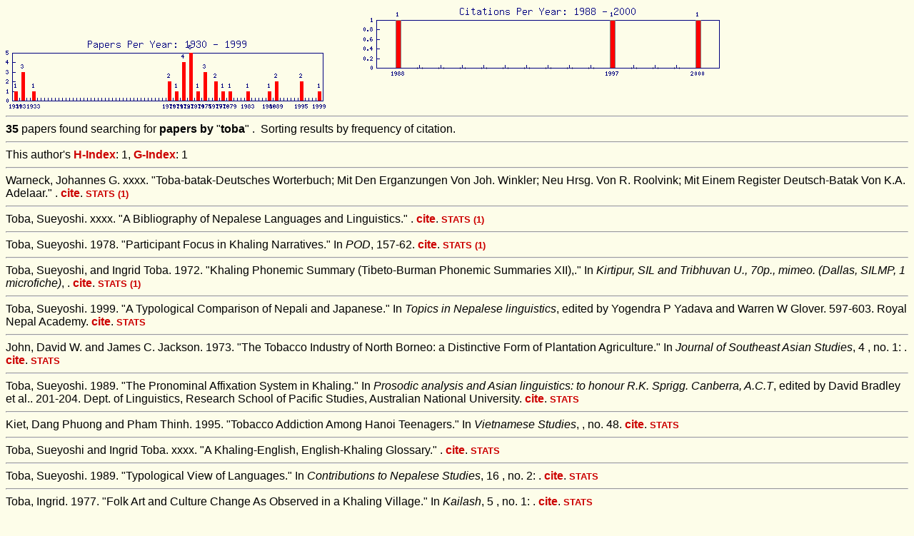

--- FILE ---
content_type: text/html; charset=UTF-8
request_url: http://sealang.net/sala/search.pl?type=author&sort=frequency&target=toba
body_size: 3031
content:
<img align="center" src="../sala/graph.pl?title=Papers&arg=1977+2,1972+4,1931+3,1975+3,1930+1,1974+1,1995+2,1971+1,1933+1,1983+1,1999+1,1970+2,1978+1,1989+2,1979+1,0001+3,1988+1,1973+5,"><img src="../sala/graph.pl?title=Citations&arg=1988+1,1997+1,2000+1,"><htm>
<head>
<title>Results</title>
<META HTTP-EQUIV="Content-Type" CONTENT="text/html; CHARSET=UTF-8">
<link rel="stylesheet" href="../pm/crcl.css">
<LINK rel="stylesheet" href="pubs.css" type="text/css">
<script type="text/javascript" src="../js/scripts.js"></script>
</head>
<body>

<hr>
<b>35</b> papers found searching for <b>papers by</b> "<b>toba</b>"&nbsp;.&nbsp;  Sorting results by frequency of citation.<hr> 
This author's <a target="image" href="http://arxiv.org/abs/physics/0508025" title="Number of papers cited this many times (Hirsch 2005)">H-Index</a>: 1, <a target="image"  href="http://en.wikipedia.org/wiki/G-index" title="Number of papers collectively cited this many times-squared (Egghe 2006)">G-Index</a>: 1<hr>   Warneck, Johannes G. xxxx. "Toba-batak-Deutsches Worterbuch; Mit Den Erganzungen Von Joh. Winkler; Neu Hrsg. Von R. Roolvink; Mit Einem Register Deutsch-Batak Von K.A. Adelaar." .  <a href="/sala/cite.pl?id=warneckxxxxtoba" onClick='anotherWin=window.open("","anotherWin","scrollbars,resizable,outerHeight=800,outerWidth=600");anotherWin.focus();' target="anotherWin">cite</a>.
 <a target="image" href="../sala/xref.pl?id=warneckxxxxtoba"><small><b>STATS</b> (1) </small></a> <hr>
   Toba, Sueyoshi. xxxx. "A Bibliography of Nepalese Languages and Linguistics." .  <a href="/sala/cite.pl?id=tobaxxxxbibliography" onClick='anotherWin=window.open("","anotherWin","scrollbars,resizable,outerHeight=800,outerWidth=600");anotherWin.focus();' target="anotherWin">cite</a>.
 <a target="image" href="../sala/xref.pl?id=tobaxxxxbibliography"><small><b>STATS</b> (1) </small></a> <hr>
   Toba, Sueyoshi. 1978. "Participant Focus in Khaling Narratives." In <i>POD</i>, 157-62.  <a href="/sala/cite.pl?id=toba1978participant" onClick='anotherWin=window.open("","anotherWin","scrollbars,resizable,outerHeight=800,outerWidth=600");anotherWin.focus();' target="anotherWin">cite</a>.
 <a target="image" href="../sala/xref.pl?id=toba1978participant"><small><b>STATS</b> (1) </small></a> <hr>
   Toba, Sueyoshi, and Ingrid Toba. 1972. "Khaling Phonemic Summary (Tibeto-Burman Phonemic Summaries XII),." In <i>Kirtipur, SIL and Tribhuvan U., 70p., mimeo. (Dallas, SILMP, 1 microfiche)</i>, .  <a href="/sala/cite.pl?id=toba1972khaling" onClick='anotherWin=window.open("","anotherWin","scrollbars,resizable,outerHeight=800,outerWidth=600");anotherWin.focus();' target="anotherWin">cite</a>.
 <a target="image" href="../sala/xref.pl?id=toba1972khaling"><small><b>STATS</b> (1) </small></a> <hr>
   Toba, Sueyoshi. 1999. "A Typological Comparison of Nepali and Japanese." In <i>Topics in Nepalese linguistics</i>,  edited by Yogendra P Yadava and Warren W Glover. 597-603. Royal Nepal Academy. <a href="/sala/cite.pl?id=toba1999typological" onClick='anotherWin=window.open("","anotherWin","scrollbars,resizable,outerHeight=800,outerWidth=600");anotherWin.focus();' target="anotherWin">cite</a>.
 <a target="image" href="../sala/xref.pl?id=toba1999typological"><small><b>STATS</b></small></a> <hr>
   John, David W. and James C. Jackson. 1973. "The Tobacco Industry of North Borneo: a Distinctive Form of Plantation Agriculture." In <i>Journal of Southeast Asian Studies</i>, 4 , no. 1: .  <a href="/sala/cite.pl?id=john1973tobacco" onClick='anotherWin=window.open("","anotherWin","scrollbars,resizable,outerHeight=800,outerWidth=600");anotherWin.focus();' target="anotherWin">cite</a>.
 <a target="image" href="../sala/xref.pl?id=john1973tobacco"><small><b>STATS</b></small></a> <hr>
   Toba, Sueyoshi. 1989. "The Pronominal Affixation System in Khaling." In <i>Prosodic analysis and Asian linguistics: to honour R.K. Sprigg. Canberra, A.C.T</i>,  edited by David Bradley et al.. 201-204. Dept. of Linguistics, Research School of Pacific Studies, Australian National University. <a href="/sala/cite.pl?id=toba1989pronominal" onClick='anotherWin=window.open("","anotherWin","scrollbars,resizable,outerHeight=800,outerWidth=600");anotherWin.focus();' target="anotherWin">cite</a>.
 <a target="image" href="../sala/xref.pl?id=toba1989pronominal"><small><b>STATS</b></small></a> <hr>
   Kiet, Dang Phuong and Pham Thinh. 1995. "Tobacco Addiction Among Hanoi Teenagers." In <i>Vietnamese Studies</i>,  , no. 48.  <a href="/sala/cite.pl?id=kiet1995tobacco" onClick='anotherWin=window.open("","anotherWin","scrollbars,resizable,outerHeight=800,outerWidth=600");anotherWin.focus();' target="anotherWin">cite</a>.
 <a target="image" href="../sala/xref.pl?id=kiet1995tobacco"><small><b>STATS</b></small></a> <hr>
   Toba, Sueyoshi and Ingrid Toba. xxxx. "A Khaling-English, English-Khaling Glossary." .  <a href="/sala/cite.pl?id=tobaxxxxkhaling" onClick='anotherWin=window.open("","anotherWin","scrollbars,resizable,outerHeight=800,outerWidth=600");anotherWin.focus();' target="anotherWin">cite</a>.
 <a target="image" href="../sala/xref.pl?id=tobaxxxxkhaling"><small><b>STATS</b></small></a> <hr>
   Toba, Sueyoshi. 1989. "Typological View of Languages." In <i>Contributions to Nepalese Studies</i>, 16 , no. 2: .  <a href="/sala/cite.pl?id=toba1989typological" onClick='anotherWin=window.open("","anotherWin","scrollbars,resizable,outerHeight=800,outerWidth=600");anotherWin.focus();' target="anotherWin">cite</a>.
 <a target="image" href="../sala/xref.pl?id=toba1989typological"><small><b>STATS</b></small></a> <hr>
   Toba, Ingrid. 1977. "Folk Art and Culture Change As Observed in a Khaling Village." In <i>Kailash</i>, 5 , no. 1: .  <a href="/sala/cite.pl?id=toba1977folk" onClick='anotherWin=window.open("","anotherWin","scrollbars,resizable,outerHeight=800,outerWidth=600");anotherWin.focus();' target="anotherWin">cite</a>.
 <a target="image" href="../sala/xref.pl?id=toba1977folk"><small><b>STATS</b></small></a> <hr>
   Toba, Sueyoshi. 1975. "Plant Names in Khaling: a Study in Ethnobotany and Village Economy." In <i>Kailash</i>, 145-69.  <a href="/sala/cite.pl?id=toba1975plant" onClick='anotherWin=window.open("","anotherWin","scrollbars,resizable,outerHeight=800,outerWidth=600");anotherWin.focus();' target="anotherWin">cite</a>.
 <a target="image" href="../sala/xref.pl?id=toba1975plant"><small><b>STATS</b></small></a> <hr>
   Adelaar, K. Alexander and P. W. J. Nababan. 1995. "Toba Batak." In <i>Comparative Austronesian dictionary : an introduction to Austronesian studies</i>,  edited by Darrell T. Tryon et al.. 1: 421-432. Mouton de Gruyter. <a href="/sala/cite.pl?id=adelaar1995toba" onClick='anotherWin=window.open("","anotherWin","scrollbars,resizable,outerHeight=800,outerWidth=600");anotherWin.focus();' target="anotherWin">cite</a>.
 <a target="image" href="../sala/xref.pl?id=adelaar1995toba"><small><b>STATS</b></small></a> <hr>
   Khaling, Sapta Man, Sueyoshi Toba and Ingrid Toba. 1973. "Khaling Wordlist." In <i>Clause, sentence and discourse patterns in selected languages of Nepal, Parts I-IV</i>,  edited by Austin Hale. IV: 46-312 (inter alios). Summer Institute of Linguistics and Tribhuvan University. <a href="/sala/cite.pl?id=khaling1973khaling" onClick='anotherWin=window.open("","anotherWin","scrollbars,resizable,outerHeight=800,outerWidth=600");anotherWin.focus();' target="anotherWin">cite</a>.
 <a target="image" href="../sala/xref.pl?id=khaling1973khaling"><small><b>STATS</b></small></a> <hr>
   Reinhard, Johan, and Sueyoshi Toba. 1970. "A Preliminary Analysis and Vocabulary of the Kusunda Language,." . SIL, ms.,. <a href="/sala/cite.pl?id=reinhard1970preliminary" onClick='anotherWin=window.open("","anotherWin","scrollbars,resizable,outerHeight=800,outerWidth=600");anotherWin.focus();' target="anotherWin">cite</a>.
 <a target="image" href="../sala/xref.pl?id=reinhard1970preliminary"><small><b>STATS</b></small></a> <hr>
   Toba, Ingrid. 1972. "." .  <a href="/sala/cite.pl?id=toba1972review" onClick='anotherWin=window.open("","anotherWin","scrollbars,resizable,outerHeight=800,outerWidth=600");anotherWin.focus();' target="anotherWin">cite</a>.
 <a target="image" href="../sala/xref.pl?id=toba1972review"><small><b>STATS</b></small></a> <hr>
   Toba, Ingrid. 1973. "The Khaling Verb." In <i>NSL I:1-l</i>, .  <a href="/sala/cite.pl?id=toba1973khaling" onClick='anotherWin=window.open("","anotherWin","scrollbars,resizable,outerHeight=800,outerWidth=600");anotherWin.focus();' target="anotherWin">cite</a>.
 <a target="image" href="../sala/xref.pl?id=toba1973khaling"><small><b>STATS</b></small></a> <hr>
   Toba, Sueyoshi. 1973. "." .  <a href="/sala/cite.pl?id=toba1973review" onClick='anotherWin=window.open("","anotherWin","scrollbars,resizable,outerHeight=800,outerWidth=600");anotherWin.focus();' target="anotherWin">cite</a>.
 <a target="image" href="../sala/xref.pl?id=toba1973review"><small><b>STATS</b></small></a> <hr>
   Toba, Ingrid. 1975. "." .  <a href="/sala/cite.pl?id=toba1975review" onClick='anotherWin=window.open("","anotherWin","scrollbars,resizable,outerHeight=800,outerWidth=600");anotherWin.focus();' target="anotherWin">cite</a>.
 <a target="image" href="../sala/xref.pl?id=toba1975review"><small><b>STATS</b></small></a> <hr>
   Toba, Sueyoshi. 1970. "." .  <a href="/sala/cite.pl?id=toba1970review" onClick='anotherWin=window.open("","anotherWin","scrollbars,resizable,outerHeight=800,outerWidth=600");anotherWin.focus();' target="anotherWin">cite</a>.
 <a target="image" href="../sala/xref.pl?id=toba1970review"><small><b>STATS</b></small></a> <hr>
   Toba, Sueyoshi. 1971. "Khaling Declarative Clause Types." In <i>Kathmandu, SIL, 5p., ms.</i>, .  <a href="/sala/cite.pl?id=toba1971khaling" onClick='anotherWin=window.open("","anotherWin","scrollbars,resizable,outerHeight=800,outerWidth=600");anotherWin.focus();' target="anotherWin">cite</a>.
 <a target="image" href="../sala/xref.pl?id=toba1971khaling"><small><b>STATS</b></small></a> <hr>
   Toba, Sueyoshi. 1972. "Recent Studies in the Languages of Nepal - Especially On the Activity of the Summer Institute of Linguistics." In <i>TG</i>, 01-012.  <a href="/sala/cite.pl?id=toba1972recent" onClick='anotherWin=window.open("","anotherWin","scrollbars,resizable,outerHeight=800,outerWidth=600");anotherWin.focus();' target="anotherWin">cite</a>.
 <a target="image" href="../sala/xref.pl?id=toba1972recent"><small><b>STATS</b></small></a> <hr>
   Toba, Sueyoshi. 1974. "A Devanagari Orthography For the Khaling Language,." . SIL,. <a href="/sala/cite.pl?id=toba1974devanagari" onClick='anotherWin=window.open("","anotherWin","scrollbars,resizable,outerHeight=800,outerWidth=600");anotherWin.focus();' target="anotherWin">cite</a>.
 <a target="image" href="../sala/xref.pl?id=toba1974devanagari"><small><b>STATS</b></small></a> <hr>
   Toba, Sueyoshi. 1977. "Interrogative Expressions in Khaling." In <i>Asian and African linguistics</i>,  , no. 665-70.  <a href="/sala/cite.pl?id=toba1977interrogative" onClick='anotherWin=window.open("","anotherWin","scrollbars,resizable,outerHeight=800,outerWidth=600");anotherWin.focus();' target="anotherWin">cite</a>.
 <a target="image" href="../sala/xref.pl?id=toba1977interrogative"><small><b>STATS</b></small></a> <hr>
   Toba, Sueyoshi. 1979. "Asian and African Grammatical Manual: Khaling,." In <i>Japan, SIL.</i>, .  <a href="/sala/cite.pl?id=toba1979asian" onClick='anotherWin=window.open("","anotherWin","scrollbars,resizable,outerHeight=800,outerWidth=600");anotherWin.focus();' target="anotherWin">cite</a>.
 <a target="image" href="../sala/xref.pl?id=toba1979asian"><small><b>STATS</b></small></a> <hr>
   Toba, Sueyoshi. 1983. "Khaling,." In <i>2nd edition (Asian and African grammatical manual 13d), Tokyo, ILCAA, 40p.</i>, .  <a href="/sala/cite.pl?id=toba1983khaling" onClick='anotherWin=window.open("","anotherWin","scrollbars,resizable,outerHeight=800,outerWidth=600");anotherWin.focus();' target="anotherWin">cite</a>.
 <a target="image" href="../sala/xref.pl?id=toba1983khaling"><small><b>STATS</b></small></a> <hr>
   Toba, Sueyoshi, and comp. Austin hale. 1973. "A Cataloguer's Guide To Tibeto-Burman Languages Spoken in Nepal and Adjacent Areas,." In <i>Kirtipur, SIL and Tribhuvan U., 15p., mimeo.</i>, .  <a href="/sala/cite.pl?id=toba1973cataloguer" onClick='anotherWin=window.open("","anotherWin","scrollbars,resizable,outerHeight=800,outerWidth=600");anotherWin.focus();' target="anotherWin">cite</a>.
 <a target="image" href="../sala/xref.pl?id=toba1973cataloguer"><small><b>STATS</b></small></a> <hr>
   Toba, Sueyoshi, and Ingrid Toba. 1972. "A Vocabulary of the Khaling Language,." In <i>Kirtipur, SIL and Tribhuvan U., 40p., mimeo. (Dallas, SILMP, 1 microfiche)</i>, .  <a href="/sala/cite.pl?id=toba1972vocabulary" onClick='anotherWin=window.open("","anotherWin","scrollbars,resizable,outerHeight=800,outerWidth=600");anotherWin.focus();' target="anotherWin">cite</a>.
 <a target="image" href="../sala/xref.pl?id=toba1972vocabulary"><small><b>STATS</b></small></a> <hr>
   Toba, Sueyoshi, and Ingrid Toba. 1975. "A Khaling-English English-Khaling Glossary,." . SIL and Tribhuvan U.,. <a href="/sala/cite.pl?id=toba1975khaling" onClick='anotherWin=window.open("","anotherWin","scrollbars,resizable,outerHeight=800,outerWidth=600");anotherWin.focus();' target="anotherWin">cite</a>.
 <a target="image" href="../sala/xref.pl?id=toba1975khaling"><small><b>STATS</b></small></a> <hr>
   Merrill, E. D. 1930. "Tobacco in New Guinea." In <i>American Anthropologist</i>, 32 , no. 1: 101--105. American Anthropological Association. <a href="/sala/cite.pl?id=merrill1930tobacco" onClick='anotherWin=window.open("","anotherWin","scrollbars,resizable,outerHeight=800,outerWidth=600");anotherWin.focus();' target="anotherWin">cite</a>.
 <a target="image" href="../sala/xref.pl?id=merrill1930tobacco"><small><b>STATS</b></small></a> <hr>
   Lewis, Albert B. 1931. "Tobacco in New Guinea." In <i>American Anthropologist</i>, 33 , no. 1: 134--138. American Anthropological Association. <a href="/sala/cite.pl?id=lewis1931tobacco" onClick='anotherWin=window.open("","anotherWin","scrollbars,resizable,outerHeight=800,outerWidth=600");anotherWin.focus();' target="anotherWin">cite</a>.
 <a target="image" href="../sala/xref.pl?id=lewis1931tobacco"><small><b>STATS</b></small></a> <hr>
   Laufer, Berthold. 1931. "Tobacco in New Guinea: An Epilogue." In <i>American Anthropologist</i>, 33 , no. 1: 138--140. American Anthropological Association. <a href="/sala/cite.pl?id=laufer1931tobacco" onClick='anotherWin=window.open("","anotherWin","scrollbars,resizable,outerHeight=800,outerWidth=600");anotherWin.focus();' target="anotherWin">cite</a>.
 <a target="image" href="../sala/xref.pl?id=laufer1931tobacco"><small><b>STATS</b></small></a> <hr>
   Haddon, A. C. 1931. "Tobacco in New Guinea." In <i>American Anthropologist</i>, 33 , no. 4: 657--659. American Anthropological Association. <a href="/sala/cite.pl?id=haddon1931tobacco" onClick='anotherWin=window.open("","anotherWin","scrollbars,resizable,outerHeight=800,outerWidth=600");anotherWin.focus();' target="anotherWin">cite</a>.
 <a target="image" href="../sala/xref.pl?id=haddon1931tobacco"><small><b>STATS</b></small></a> <hr>
   Dixon, Roland B. 1933. "Tobacco Chewing On the Northwest Coast." In <i>American Anthropologist</i>, 35 , no. 1: 146--150. American Anthropological Association. <a href="/sala/cite.pl?id=dixon1933tobacco" onClick='anotherWin=window.open("","anotherWin","scrollbars,resizable,outerHeight=800,outerWidth=600");anotherWin.focus();' target="anotherWin">cite</a>.
 <a target="image" href="../sala/xref.pl?id=dixon1933tobacco"><small><b>STATS</b></small></a> <hr>
   Lichtenberk, Frantisek. 1988. "The Cristobal-Malaitan Subgroup of Southeast Solomonic." In <i>Oceanic Linguistics</i>, 27 , no. 1/2: 24--62. University of Hawai'i Press. <a href="/sala/cite.pl?id=lichtenberk1988cristobal" onClick='anotherWin=window.open("","anotherWin","scrollbars,resizable,outerHeight=800,outerWidth=600");anotherWin.focus();' target="anotherWin">cite</a>.
 <a target="image" href="../sala/xref.pl?id=lichtenberk1988cristobal"><small><b>STATS</b></small></a> <hr>


--- FILE ---
content_type: text/css
request_url: http://sealang.net/pm/crcl.css
body_size: 448
content:
body {
	font-family:Geneva,Arial,Arial Unicode MS,Tahoma,Bitstream Vera Sans,Thonburi,Tibetan Machine Uni,Loma,sans-serif;
	background:#FDFDE9
}
a {font-weight:bold}
a:link {text-decoration:none; color:#cc0000; }
a:visited {text-decoration:none; color:#cc0000; }
a:hover {text-decoration:none; color:#999999; }

.nopad {padding-left:1pt;padding-right:1pt}
.dashindent {padding-left:1em;padding-right:1em;text-indent:-0.85em}
.indent {padding-left:1em;padding-right:1em;padding-top:0.25em;padding-bottom:0.25em}

span.pointer:hover {cursor:pointer}
a.hand:hover {cursor:pointer}
span.hand:hover {cursor:pointer}
div.hand:hover {cursor:pointer}
img.hand:hover {cursor:pointer}

/*
Mac: Geneva is ok sans.  Thonburi for Thai
Linux: Bitstream Charter, Utopia is like Times
  Sans: hlv is too small, Nimbus Sans L has spacing too big,
  Bistream Vera Sans looks awful, but matches Mac
  Loma for Thai
*/


--- FILE ---
content_type: text/css
request_url: http://sealang.net/sala/pubs.css
body_size: 211
content:
body { background-color: #fdfde9; }
.h2 {
  font-size: 1.2em;
  font-weight: bold;
  text-align:center;
  background-color:#00ccff;
  margin-top: 1%;
  margin-bottom: 1%;
}
.h3 {
  font-size: 1em;
  font-weight: bold;
  text-align:center;
  background-color:#ffccff;
  margin-top: 1%;
  margin-bottom: 1%;
}
.nopad {padding-left:1pt;
        padding-right:2pt;
        font-variant:small-caps;
        font-weight:bold;
        font-size:0.75em;
}


--- FILE ---
content_type: application/javascript
request_url: http://sealang.net/js/scripts.js
body_size: 5751
content:
function callXmlHttp ( url, target ) {
//xmlhttp = new XMLHttpRequest( ); -- call in standard way fails with IE. Use
//http://jibbering.com/2002/4/httprequest.html , which apparently degrades
var xmlhttp=false;
/*@cc_on @*/
/*@if (@_jscript_version >= 5)
 try { xmlhttp = new ActiveXObject("Msxml2.XMLHTTP");
 } catch (e) { try { xmlhttp = new ActiveXObject("Microsoft.XMLHTTP");
  } catch (E) { xmlhttp = false; } }
@end @*/
if (!xmlhttp && typeof XMLHttpRequest!='undefined') {
	try { xmlhttp = new XMLHttpRequest();
	} catch (e) { xmlhttp=false; }      }
if (!xmlhttp && window.createRequest) {
	try { xmlhttp = window.createRequest();
	} catch (e) { xmlhttp=false; }      }
  xmlhttp.open("GET", url, true);
  xmlhttp.setRequestHeader
   ('Content-Type', 'application/x-www-form-urlencoded; charset=UTF-8');
  xmlhttp.send(''); 	// call it
  document.getElementById(target).innerHTML =  "<i>loading . . .</i>";
  xmlhttp.onreadystatechange = function( ) {
    if(xmlhttp.readyState == 4 && xmlhttp.status == 200) {
      var response=xmlhttp.responseText;
      document.getElementById(target).innerHTML = xmlhttp.responseText; 
	// get the response and assign to innerHTML of <span id=target .. >
    }//xmlhttp.readystate
  }//xmlhttp.onreadystatechange
}//callXmlHttp

function nullXmlHttp ( url ) {
//xmlhttp = new XMLHttpRequest( ); -- call in standard way fails with IE. Use
//http://jibbering.com/2002/4/httprequest.html , which apparently degrades
var xmlhttp=false;
/*@cc_on @*/
/*@if (@_jscript_version >= 5)
 try { xmlhttp = new ActiveXObject("Msxml2.XMLHTTP");
 } catch (e) { try { xmlhttp = new ActiveXObject("Microsoft.XMLHTTP");
  } catch (E) { xmlhttp = false; } }
@end @*/
if (!xmlhttp && typeof XMLHttpRequest!='undefined') {
	try { xmlhttp = new XMLHttpRequest();
	} catch (e) { xmlhttp=false; }      }
if (!xmlhttp && window.createRequest) {
	try { xmlhttp = window.createRequest();
	} catch (e) { xmlhttp=false; }      }

  xmlhttp.open("GET", url, true);
  xmlhttp.setRequestHeader
   ('Content-Type', 'application/x-www-form-urlencoded; charset=UTF-8');
  xmlhttp.send(''); 	// call it
/*
  xmlhttp.onreadystatechange = function( ) {
    if(xmlhttp.readyState == 4 && xmlhttp.status == 200) {
    }//xmlhttp.readystate
  }//xmlhttp.onreadystatechange
*/
}//nullXmlHttp

function alertXmlHttp ( url, params ) { //call, use return in an alert
//xmlhttp = new XMLHttpRequest( ); -- call in standard way fails with IE. Use
//http://jibbering.com/2002/4/httprequest.html , which apparently degrades
var xmlhttp=false;
/*@cc_on @*/
/*@if (@_jscript_version >= 5)
 try { xmlhttp = new ActiveXObject("Msxml2.XMLHTTP");
 } catch (e) { try { xmlhttp = new ActiveXObject("Microsoft.XMLHTTP");
  } catch (E) { xmlhttp = false; } }
@end @*/
if (!xmlhttp && typeof XMLHttpRequest!='undefined') {
	try { xmlhttp = new XMLHttpRequest();
	} catch (e) { xmlhttp=false; }      }
if (!xmlhttp && window.createRequest) {
	try { xmlhttp = window.createRequest();
	} catch (e) { xmlhttp=false; }      }

//set up to use POST for longer arguments
//alert ('here ' + url + ' ' + params);
  xmlhttp.open("POST", url, true);
  xmlhttp.setRequestHeader ('Content-Type', 'application/x-www-form-urlencoded; charset=UTF-8');
//  xmlhttp.setRequestHeader ("Content-length", params.length);
//  xmlhttp.setRequestHeader ('Connection', 'close');
  xmlhttp.send(params); 	// call it
//  xmlhttp.send("arg=" + argument); 
//  xmlhttp.send(''); 	// call it
  xmlhttp.onreadystatechange = function( ) {
    if(xmlhttp.readyState == 4 && xmlhttp.status == 200) {
      alert (xmlhttp.responseText);
    }//xmlhttp.readystate
  }//xmlhttp.onreadystatechange
}//alertXmlHttp

function postValueXmlHttp ( url, params, target ) { //call, use return in an alert
//xmlhttp = new XMLHttpRequest( ); -- call in standard way fails with IE. Use
//http://jibbering.com/2002/4/httprequest.html , which apparently degrades
var xmlhttp=false;
/*@cc_on @*/
/*@if (@_jscript_version >= 5)
 try { xmlhttp = new ActiveXObject("Msxml2.XMLHTTP");
 } catch (e) { try { xmlhttp = new ActiveXObject("Microsoft.XMLHTTP");
  } catch (E) { xmlhttp = false; } }
@end @*/
if (!xmlhttp && typeof XMLHttpRequest!='undefined') {
	try { xmlhttp = new XMLHttpRequest();
	} catch (e) { xmlhttp=false; }      }
if (!xmlhttp && window.createRequest) {
	try { xmlhttp = window.createRequest();
	} catch (e) { xmlhttp=false; }      }

//set up to use POST for longer arguments
  xmlhttp.open("POST", url, true);
  xmlhttp.setRequestHeader ('Content-Type', 'application/x-www-form-urlencoded; charset=UTF-8');
  xmlhttp.send(params); 	// call it
  xmlhttp.onreadystatechange = function( ) {
    if(xmlhttp.readyState == 4 && xmlhttp.status == 200) {
      document.getElementById(target).value =  xmlhttp.responseText; 
    }//xmlhttp.readystate
  }//xmlhttp.onreadystatechange
}//postValueXmlHttp

function returnXmlHttp ( url, argument ) {
//xmlhttp = new XMLHttpRequest( ); -- call in standard way fails with IE. Use
//http://jibbering.com/2002/4/httprequest.html , which apparently degrades
var xmlhttp=false;
/*@cc_on @*/
/*@if (@_jscript_version >= 5)
 try { xmlhttp = new ActiveXObject("Msxml2.XMLHTTP");
 } catch (e) { try { xmlhttp = new ActiveXObject("Microsoft.XMLHTTP");
  } catch (E) { xmlhttp = false; } }
@end @*/
if (!xmlhttp && typeof XMLHttpRequest!='undefined') {
	try { xmlhttp = new XMLHttpRequest();
	} catch (e) { xmlhttp=false; }      }
if (!xmlhttp && window.createRequest) {
	try { xmlhttp = window.createRequest();
	} catch (e) { xmlhttp=false; }      }
  xmlhttp.open("POST", url, true);
  xmlhttp.setRequestHeader
   ('Content-Type', 'application/x-www-form-urlencoded; charset=UTF-8');
  xmlhttp.send("arg=" + argument); 	// call it
  xmlhttp.onreadystatechange = function( ) {
    if(xmlhttp.readyState == 4 && xmlhttp.status == 200) {
       top.location.replace(xmlhttp.responseText);
//       top.location.href = xmlhttp.responseText;
    }//xmlhttp.readystate
  }//xmlhttp.onreadystatechange
}//returnXmlHttp

function setContent() {

var content = new String();

/*
document.write ('<div id="content">ready</div>');
*/
document.write ('\
<div style="padding:0em 2em;margin:0.5em;border-left:thin dotted black;">\
  <div id="content" style="border:0;padding:0.5em 0.5em 0 0;border-top:thin groove black">\
  </div>\
</div>');


//get the current page
  var l = location.href;
//see if it has an argument.  It will if a 'member' page called it with check-caller.js.
  var lastQ = l.lastIndexOf("?");
//if it did, set 'caller' to the page name.  This will be used by index.htm's onLoad call
  if (lastQ > -1) {
    var lastS = l.substr(lastQ+1);
    content = lastS;
  } else {
    var lastSlash = l.lastIndexOf("/");
    var lastDot = l.lastIndexOf(".");
    if (lastDot > -1 && lastDot > lastSlash) { //there was a trailing . (htm), so assume we have a lead as well.
      var prefix = l.substring(lastSlash+1, lastDot);
      if (prefix == "index") {
        content = "intro.htm";
      } else {
        content = prefix + "-intro.htm";
      }
    } else {
       content = "intro.htm";
    }
  }
  callXmlHttp(content, 'content');
}

function submitenter(myfield,e) {  //submit for enter on text field
//alert ('in submitenter');
  var keycode;
  if (window.event) keycode = window.event.keyCode;
    else if (e) keycode = e.which;
    else return true;
    if (keycode == 13) {
//alert (keycode);
      myfield.form.submit();
      myfield.blur();    //this dismisses the jQuery dropdown, but is otherwise a no-op
      myfield.focus();
      return false;
    } else return true;
  }//submitenter


function blockenter(myfield,e) {  //return false on enter
  var keycode;
  if (window.event) keycode = window.event.keyCode;
    else if (e) keycode = e.which;
    else return true;
    if (keycode == 13) {
      return false;
    } else return true;
  }//blockenter


function submitSelectionOrEntry(myfield,where) { //return selection, or entry if none
var temp = where.window.getSelection().toString().length;
    //note that getSelection() is sometimes, but not always, coerced to String
  if (temp > 0) {
    myfield.form.target.value=where.window.getSelection();
  }
  myfield.form.submit();
} //submitSelectionOrEntry

function submitXtarget(myfield,where) { //return selection, or entry if none
var temp = where.window.getSelection().toString().length;
    //note that getSelection() is sometimes, but not always, coerced to String
  if (temp > 0) {
    myfield.form.xtarget.value=where.window.getSelection();
  }
  myfield.form.submit();
} //submitXtarget

function handleArgs() {
  var l = location.href;  //get the current caller's name
  l = decodeURI(l);      //handle any %EO nonsense
//  alert (l);
  var lastQ = l.lastIndexOf("?"); //find the ? if any
  if (lastQ >= 0) { //there was an argument
    var lastS = l.substr(lastQ+1);  //get the string
    menu.document.getElementById('orth').value=lastS;  //stuff it into orthography
    menu.document.getElementById('form0').submit();    //launch
  }
}

function checkForArgs(where) {
  var l = location.href;  //get the current caller's name
  var lastQ = l.lastIndexOf("?"); //find the ? if any
  if (!where) { where = "../resolve?"; }
  if (lastQ >= 0) { //there was an argument
    var lastS = l.substr(lastQ+1);  //get the string
//    top.location.replace("http://sealang.net/thai?" + lastS);
// index.htm is hardwired to here.  We re-pass the query string to resolve/resolve.pl
//   top.location.replace("../resolve?" + lastS);
    top.location.replace(where + lastS);
  }
}

function returnArgs() {
  var l = location.href;  //get the current caller's name
  var lastQ = l.lastIndexOf("?"); //find the ? if any
  if (lastQ >= 0) { //there was an argument
    var lastS = l.substr(lastQ+1);  //get the string
    return lastS;
  }
}//returnArgs

var size=2;  // must be the same as the stored variable default
function sizeChange (amount, where) {
  size = size+amount;
//alert (size);
  where.document.body.style.fontSize = size + 'em';
} //sizeChange

var size=1;
function saveSize (from, to) {
  to.value=from.document.body.style.fontSize;
}

function setFont (fontName, where) {
  where.document.body.style.fontFamily=fontName;
  size = 2; //reset the size on font change
  where.document.body.style.fontSize = '2em';
  where.document.body.style.lineHeight= '120%';  //
} //setFont

function saveFont (from, to) {
  to.value=from.document.body.style.fontFamily;
}

function resetFontSize(where, cSize) {
  where.document.body.style.fontSize=document.getElementById("form0").cSize.value;
  where.document.body.style.fontName=document.getElementById("form0").cFont.value;
}

function ipaToUnicode (where, lang) { //sub in Unicode for IPA
      var text = document.getElementById(where);

      var selStart = text.selectionStart;
      if (lang == 'ipa') {
//        text.value = text.value.replace(/@/g, '\u00e9'); // 
 //       text.focus();
  //      text.selectionStart = selStart;
   //     text.selectionEnd = selStart;
//        return;
      }

      if (lang == 'java') {
        text.value = text.value.replace(/e\`/g, '\u00e8');  //e grave
        text.value = text.value.replace(/e\'/g, '\u00e9'); // e-acute
        text.focus();
        text.selectionStart = selStart;
        text.selectionEnd = selStart;
        return;
      }

      if (lang == 'indonesia') {
        text.value = text.value.replace(/e\'/g, '\u00e9'); // e-acute
        text.focus();
        text.selectionStart = selStart;
        text.selectionEnd = selStart;
        return;
      }

      if (lang == 'wa') { //Wa phonetic
//      text.value = text.value.replace(/\u0264e/g, '\u026f'); // turned m
      text.value = text.value.replace(/W/g, '\u026f'); // turned m
      text.value = text.value.replace(/V/g, '\u0264'); // small ram's horn
      text.value = text.value.replace(/H/g, '\u02b0'); //raised h
      text.value = text.value.replace(/E/g, '\u025B'); //open e
      text.value = text.value.replace(/N/g, '\u014b'); //eng
      text.value = text.value.replace(/Y/g, '\u0272'); //n with left hook
      text.value = text.value.replace(/O/g, '\u0254'); //open o
      text.value = text.value.replace(/C/g, '\u0255'); //small c with curl
      text.value = text.value.replace(/Z/g, '\u0291'); //small z with curl
      text.value = text.value.replace(/:/g, '\u0324'); //combining diaeresis below
      text.value = text.value.replace(/\?/g, '\u0294'); //glottal stop

        text.focus();
        text.selectionStart = selStart;
        text.selectionEnd = selStart;
        return;
      }

      if (lang == 'wa-cn') {
        text.value = text.value.replace(/A/g, '\u0101');  //a macron
        text.value = text.value.replace(/E/g, '\u0113');  //e macron
        text.value = text.value.replace(/I/g, '\u012b');  //i macron
        text.value = text.value.replace(/O/g, '\u014d');  //o macron
        text.value = text.value.replace(/U/g, '\u016b');  //u macron
        text.selectionStart = selStart;
        text.selectionEnd = selStart;
        return;
      }

      if (lang == 'lwim') {
//alert ('in lwim');
        text.value = text.value.replace(/E\'/g, '\u00c9');  // E-acute

        text.value = text.value.replace(/A/g, '\u0101');  //a macron
        text.value = text.value.replace(/E/g, '\u0113');  //e macron
        text.value = text.value.replace(/I/g, '\u012b');  //i macron
        text.value = text.value.replace(/O/g, '\u014d');  //o macron
        text.value = text.value.replace(/U/g, '\u016b');  //u macron

        text.value = text.value.replace(/a\-/g, '\u0101');  //a macron
        text.value = text.value.replace(/e\-/g, '\u0113');  //e macron
        text.value = text.value.replace(/i\-/g, '\u012b');  //i macron
        text.value = text.value.replace(/o\-/g, '\u014d');  //o macron
        text.value = text.value.replace(/u\-/g, '\u016b');  //u macron

        text.value = text.value.replace(/l\./g, '\u1e37');  //l dot below
        text.value = text.value.replace(/l\_/g, '\u1e3b');  //l line below
        text.value = text.value.replace(/n\_/g, '\u1e49');  //n macron/line below
        text.value = text.value.replace(/r\_/g, '\u1e5f');  //r macron/line below

        text.value = text.value.replace(/m\'/g, '\u1e41');  //m dot above
        text.value = text.value.replace(/n\'/g, '\u1e45');  //n dot above
        text.value = text.value.replace(/n~/g, '\u00f1');  //n tilde 
        text.value = text.value.replace(/S\'/g, '\u015a');  //S acute
        text.value = text.value.replace(/s\'/g, '\u015b');  //s acute
        text.value = text.value.replace(/d\./g, '\u1e0d');  //d dot below
        text.value = text.value.replace(/H\./g, '\u1e24');  //H dot below
        text.value = text.value.replace(/h\./g, '\u1e25');  //h dot below
        text.value = text.value.replace(/m\./g, '\u1e43');  //m dot below
        text.value = text.value.replace(/n\./g, '\u1e47');  //n dot below
        text.value = text.value.replace(/r\./g, '\u1e5b');  //r dot below
        text.value = text.value.replace(/s\./g, '\u1e63');  //s dot below
        text.value = text.value.replace(/t\./g, '\u1e6d');  //t dot below
        text.value = text.value.replace(/z\./g, '\u1e93');  //z dot below
        text.value = text.value.replace(/s\'/g, '\u015b');  //s acute
        text.value = text.value.replace(/\)/g, '\u02be');  //left half ring
        text.value = text.value.replace(/\(/g, '\u02bf');  //right half ring

        text.value = text.value.replace(/a\`/g, '\u00e0');  //a grave
        text.value = text.value.replace(/a\'/g, '\u00e1');  //a acute
        text.value = text.value.replace(/a\^/g, '\u00e2');  //a caret
        text.value = text.value.replace(/a\~/g, '\u00e3');  //a tilde

        text.value = text.value.replace(/c\,/g, '\u00e7');  //c cedilla

        text.value = text.value.replace(/e\`/g, '\u00e8');  //e grave
        text.value = text.value.replace(/e\'/g, '\u00e9'); // e-acute
        text.value = text.value.replace(/e\^/g, '\u00ea');  //e caret
        text.value = text.value.replace(/e\"/g, '\u00eb');  //e umlaut
        text.value = text.value.replace(/i\`/g, '\u00ec');  //i grave
        text.value = text.value.replace(/i\'/g, '\u00ed'); // i-acute
        text.value = text.value.replace(/i\^/g, '\u00ee');  //i caret
        text.value = text.value.replace(/i\"/g, '\u00ef');  //i umlaut
        text.value = text.value.replace(/o\`/g, '\u00f2');  //o grave
        text.value = text.value.replace(/o\'/g, '\u00f3'); // o-acute
        text.value = text.value.replace(/o\^/g, '\u00f4');  //o caret
        text.value = text.value.replace(/o\"/g, '\u00f6');  //o umlaut
        text.value = text.value.replace(/u\`/g, '\u00f9');  //u grave
        text.value = text.value.replace(/u\'/g, '\u00fa'); // u-acute
        text.value = text.value.replace(/u\^/g, '\u00fb');  //u caret
        text.value = text.value.replace(/u\"/g, '\u00fc');  //u umlaut


        text.focus();
        text.selectionStart = selStart;
        text.selectionEnd = selStart;
        return;
      }
      if (lang == 'tetun'){
        text.value = text.value.replace(/a''/g, '\u00E1'); 
        text.value = text.value.replace(/e''/g, '\u00E9'); 
        text.value = text.value.replace(/i''/g, '\u00ED'); 
        text.value = text.value.replace(/o''/g, '\u00F3'); 
        text.value = text.value.replace(/u''/g, '\u00FA'); 
        text.value = text.value.replace(/n~/g, '\u00F1'); 
      }

      if (lang == 'indonesian') { // where are we using this?
        text.value = text.value.replace(/I/g, '\u026a'); 
        text.value = text.value.replace(/S/g, '\u0283'); 
        text.value = text.value.replace(/U/g, '\u028A'); //small upsilon
        text.value = text.value.replace(/M/g, '\u0271'); 
        text.value = text.value.replace(/,/g, '\u0329'); 
      }

      if (lang == 'khmer') { //special handling
        text.value = text.value.replace(/U/g, '\u028A'); //small upsilon
      }
      if (lang != 'indonesian') {
        text.value = text.value.replace(/\?/g, '\u0294'); 
      }
//defaults

      text.value = text.value.replace(/X/g, '\u0251'); //script a
      text.value = text.value.replace(/A/g, '\u0259'); //schwa
      text.value = text.value.replace(/E/g, '\u025B'); //open e
      text.value = text.value.replace(/I/g, '\u0268'); //i with bar
      text.value = text.value.replace(/U/g, '\u0289'); //u with bar
      text.value = text.value.replace(/Y/g, '\u0272'); //n with left hook

      text.value = text.value.replace(/O/g, '\u0254'); //open o
      text.value = text.value.replace(/N/g, '\u014b'); //eng
      text.value = text.value.replace(/~/g, '\u0303'); //combining ~ above = nasal
      text.value = text.value.replace(/\u303\u303/g, '\u0816'); //~~ to combining tilde below = creaky
      text.value = text.value.replace(/:/g, '\u02d0'); //long
      text.value = text.value.replace(/\u02d0\u02d0/g, '\u0324'); // :: to combining diaresis below = breathy

      text.value = text.value.replace(/H/g, '\u02b0'); //raised h
      text.value = text.value.replace(/0/g, '\u2070'); //super 0
      text.value = text.value.replace(/1/g, '\u00b9'); //super 1
      text.value = text.value.replace(/2/g, '\u00b2'); //super 2
      text.value = text.value.replace(/3/g, '\u00b3'); //super 3
      text.value = text.value.replace(/4/g, '\u2074'); //super 4
      text.value = text.value.replace(/5/g, '\u2075'); //super 5
      text.value = text.value.replace(/6/g, '\u2076'); //super 6
      text.value = text.value.replace(/7/g, '\u2077'); //super 7
      text.value = text.value.replace(/8/g, '\u2078'); //super 8
      text.value = text.value.replace(/9/g, '\u2079'); //super 9
      text.focus();
      text.selectionStart = selStart;
      text.selectionEnd = selStart;
}

var hasFocus;
function setMyFocus (which) {
  if (hasFocus) {hasFocus.style.background='white';}
  which.style.background='yellow';
  hasFocus = which;
}//setFocus

function enter (arg)  { //Add arg to the current entry box
    if (document.forms.form0.hasFocus) { //make sure we're defined
      box = document.forms.form0.hasFocus.value; //hasFocus is my variable
             //note that now we also create hasFocus as a real var, above
    } else if (hasFocus) { box = hasFocus.name;} 
    if (!box) { box = 'phone';}  //make sure we're defined
    var text = document.getElementById(box);
    var selLength = text.textLength;    //establish current position
    var selStart = text.selectionStart;
    var selEnd = selStart
         //build leading (s1) and trailing (s3) strings
    var s1 = (text.value).substring(0,selStart);
    var s3 = (text.value).substring(selEnd, selLength);
    text.value = s1 + arg + s3;        //do the actual insertion
    text.focus();   //back to the text , and reposition the cursor
    text.selectionStart = s1.length + arg.length;
    text.selectionEnd = text.selectionStart;  //don't select anything
}//enter

function highlightWord(where, what) { //highlight tagged guys
//alert ('outside |' + what + '|');
    var elmsx1 = where.document.getElementsByTagName("x1"); //word
    for (var i = 0; i < elmsx1.length; i++) {
      elmsx1[i].style.color = ''; //start by turning everything off
      elmsx1[i].style.backgroundColor = '';
      elmsx1[i].style.textDecoration = '';
      elmsx1[i].style.fontWeight = '';
      elmsx1[i].style.fontStyle = '';
//      elmsx1[i].style.padding = 0;
      if (elmsx1[i].innerHTML==what) {
         elmsx1[i].style.color = 'blue';
         elmsx1[i].style.fontWeight='bolder';
      }
    }  //init
}//highlightWord

function highlightAttByValue(where, att, value, rel) { //highlight tagged guys
    var elmsx1 = where.document.getElementsByTagName("x1"); //word
    if (value == 6) { rel = '>='; }  //note that label on page is "6+"
    for (var i = 0; i < elmsx1.length; i++) {
      elmsx1[i].style.color = ''; //start by turning everything off
      elmsx1[i].style.backgroundColor = '';
      elmsx1[i].style.textDecoration = '';
      elmsx1[i].style.fontWeight = '';
      elmsx1[i].style.fontStyle = '';
//      elmsx1[i].style.padding = 0;
      if (rel == '==') {
        if (elmsx1[i].getAttribute(att) == value) { elmsx1[i].style.color = 'blue'; elmsx1[i].style.fontWeight='bolder'; }
      } else if (rel == '<=') {
        if (elmsx1[i].getAttribute(att) <= value) { elmsx1[i].style.color = 'blue'; elmsx1[i].style.fontWeight='bolder'; }
      } else if (rel == '>=') {
        if (elmsx1[i].getAttribute(att) >= value) { elmsx1[i].style.color = 'blue'; elmsx1[i].style.fontWeight='bolder'; }
      }
    }  //init
}//highlightAttByValue


function highlight(where, how, what) { //highlight tagged guys
    var elmsx1 = where.document.getElementsByTagName("x1"); //word
    var elmsx2 = where.document.getElementsByTagName("x2"); //compound
    var elmsx3 = where.document.getElementsByTagName("x3"); //phrase
    for (var i = 0; i < elmsx1.length; i++) {
      elmsx1[i].style.color = '';
      elmsx1[i].style.backgroundColor = '';
      elmsx1[i].style.textDecoration = '';
      elmsx1[i].style.fontWeight = '';
      elmsx1[i].style.fontStyle = '';
      elmsx1[i].style.padding = 0;
    }  //init
    for (var i = 0; i < elmsx2.length; i++) {
      elmsx2[i].style.color = '';
      elmsx2[i].style.backgroundColor = '';
      elmsx2[i].style.textDecoration = '';
      elmsx2[i].style.fontWeight = '';
      elmsx2[i].style.fontStyle = '';
      elmsx2[i].style.padding = 0;
    }  //init
    for (var i = 0; i < elmsx3.length; i++) {
      elmsx3[i].style.color = '';
      elmsx3[i].style.backgroundColor = '';
      elmsx3[i].style.textDecoration = '';
      elmsx3[i].style.fontWeight = '';
      elmsx3[i].style.fontStyle = '';
      elmsx3[i].style.padding = 0;
    }  //init

    if (what == 'restore') { return; }

    var elmsx;
    if (what == 'compound') {
      elmsx = elmsx2; 
    } else {
      elmsx = elmsx1; 
    }

//   for (var i = 0; i < elmsx.length; i++) { 
//     elmsx2[i].style.backgroundColor = 'white';
//     elmsx[i].style.textDecoration = 'underline';
//   }
//return;

    var att = 'ety';
    if (what == 'sight') { att = 'sight'; what = 1; }  //
    for (var i = 0; i < elmsx.length; i++) { 
      if (elmsx[i].getAttribute(att) == what || what == 'compound') {
        if (how == 'color') { elmsx[i].style.color = 'blue';}
        if (how == 'background') { elmsx[i].style.backgroundColor = 'white';}
        if (how == 'underline') { elmsx[i].style.textDecoration = 'underline';}
        if (how == 'overline') { elmsx[i].style.textDecoration = 'overline';}
        if (how == 'bold') { elmsx[i].style.fontWeight = 'bolder';}
        if (how == 'italic') { elmsx[i].style.fontStyle = 'italic';}
        if (how == 'space') { elmsx[i].style.paddingLeft = '0.5em';
                              elmsx[i].style.paddingRight = '0.5em';}
      }  
    }  //only 1 attribute is set
}

function spread(where, tag) { //Spread tagged guys in non-segmented text
    var pad = "0.2em";
       //get all the guys
    var elmsx1 = where.document.getElementsByTagName("x1"); //phrase
    var elmsx2 = where.document.getElementsByTagName("x2"); //compound
    var elmsx3 = where.document.getElementsByTagName("x3"); //word
       //reset to no spread
    for (var i = 0; i < elmsx1.length; i++)
      { elmsx1[i].style.paddingLeft = 0; elmsx1[i].style.paddingRight = 0; }
    for (var i = 0; i < elmsx2.length; i++)
      { elmsx2[i].style.paddingLeft = 0; elmsx2[i].style.paddingRight = 0; }
    for (var i = 0; i < elmsx3.length; i++)
      { elmsx3[i].style.paddingLeft = 0; elmsx3[i].style.paddingRight = 0; }

    if (tag == "x99") { return; }

    if (tag == "x3") {  //spread on phrases
      for (var i = 0; i < elmsx3.length; i++) {//do the phrases first
        elmsx3[i].style.paddingLeft = pad;
        elmsx3[i].style.paddingRight = pad;
      }
      for (var i = 0; i < elmsx2.length; i++) {//do compounds not in ...
        if (elmsx2[i].parentNode.tagName.toLowerCase() != "x3") {
          elmsx2[i].style.paddingLeft = pad;  //don't double-pad inside s0
          elmsx2[i].style.paddingRight = pad;
        }
      }
      for (var i = 0; i < elmsx1.length; i++) {
        if (elmsx1[i].parentNode.tagName.toLowerCase() != "x2") {
          if (elmsx1[i].parentNode.tagName.toLowerCase() != "x3") {
            elmsx1[i].style.paddingLeft = pad;
            elmsx1[i].style.paddingRight = pad;
          }
        }
      }
    }//x1

    if (tag == "x2") {  //spread on compounds
      for (var i = 0; i < elmsx2.length; i++) {//do compounds first
        elmsx2[i].style.paddingLeft = pad;
        elmsx2[i].style.paddingRight = pad;
      }
      for (var i = 0; i < elmsx1.length; i++) {//do words not in compounds
        if (elmsx1[i].parentNode.tagName.toLowerCase() != "x2") {
          elmsx1[i].style.paddingLeft = pad;  //don't double-pad inside s0
          elmsx1[i].style.paddingRight = pad;
        }
      }
    }//x2

    if (tag == "x1") {  //spread on words
      for (var i = 0; i < elmsx1.length; i++) {//
        elmsx1[i].style.paddingLeft = pad;
        elmsx1[i].style.paddingRight = pad;
      }
    }//handle x0
}//spread

/*
function changeFont(where, tag, font) { //change font, elm by elm
  var elms = where.document.getElementsByTagName(tag); //phrase
  for (var i = 0; i < elms.length; i++) {//do words not in compounds
    elms[i].style.fontFamily=font;
  }
}
*/


function textXtitle(where, tag) { //swap innerHTML with title for <tag>
  var elms = where.document.getElementsByTagName(tag); //phrase
  for (var i = 0; i < elms.length; i++) {//do words not in compounds
   temp = elms[i].innerHTML;
   elms[i].innerHTML = elms[i].title;
   elms[i].title = temp;
  }
}//textXtitle

function toggleTextBW(who) {
  if (who.style.color=='white') { who.style.color='black'; } else {who.style.color='white';}
} //toggleTextBW(who)

function toggleVisibility(which) {
  document.getElementById(which).style.visibility = 
    (document.getElementById(which).style.visibility=='hidden') ? 'visible' : 'hidden';
} //toggleVisibility

function toggleDisplay(which) {
  document.getElementById(which).style.display = 
    (document.getElementById(which).style.display=='none') ? 'block' : 'none';
} //toggleDisplay

function toggleDisplayByAtt(myAtt, myVal) {  // set vis of els with a given att=val
  var elms = document.getElementsByTagName('*'); 
  for (var i = 0; i < elms.length; i++) {
   if (elms[i].getAttribute(myAtt)==myVal)
    elms[i].style.display = (elms[i].style.display=='none') ? 'block' : 'none';
 }
} // toggleDisplayByClass

/*
function toggleWidthByAtt(myAtt, myVal) {  // set 
  var elms = document.getElementsByTagName('*'); 
  for (var i = 0; i < elms.length; i++) {
   if (elms[i].getAttribute(myAtt)==myVal)
    elms[i].style.width = 1;
//    elms[i].style.width = (elms[i].style.width=='1em') ? '20em' : '1em';
 }
} // toggleDisplayByClass
*/

function switchDisplayByTag(where, tag, what) {
  var elms = eval(where).document.getElementsByTagName(tag); 
  for (var i = 0; i < elms.length; i++) {
   elms[i].style.display=what;
 }
} // switchDisplayTag

function toggleDisplayByTag(where, tag) {
  var elms = eval(where).document.getElementsByTagName(tag); 
  for (var i = 0; i < elms.length; i++) 
    if (elms[i].style.display=='none')
       { elms[i].style.display='block'; } else { elms[i].style.display='none'; }
} // toggleDisplayByTag

function switchDisplayByClass(where, myClass, what) {  // set divs of a given class
  var elms = eval(where).document.getElementsByTagName('div'); 
  for (var i = 0; i < elms.length; i++) {
   if (elms[i].className==myClass) elms[i].style.display=what;
 }
} // switchDisplayByClass

function switchDisplayByClassAndEl(myClass, el, what) {  // toggle elements of a given class
  var elms = eval(where).document.getElementsByTagName(el); 
  for (var i = 0; i < elms.length; i++) {
   if (elms[i].className==myClass) elms[i].style.display=what;
  }
} // switchDisplayByClass

function toggleDisplayByClassAndEl(myClass,el) {  // toggle elements of a given class
  var elms = document.getElementsByTagName(el);
  for (var i = 0; i < elms.length; i++) {
    if (elms[i].className==myClass) elms[i].style.display = (elms[i].style.display=='none') ? 'block' : 'none';
  }
} // togleDisplayByClassAndEl


function toggleDisplayByWhereClassEl(where,myClass,el) {  // toggle elements of a given class
  var elms = eval(where).document.getElementsByTagName(el); 
  for (var i = 0; i < elms.length; i++) {
    if (elms[i].className==myClass) {
      if (elms[i].style.display=='none') { elms[i].style.display='block'; } else { elms[i].style.display='none'; }
    }
  }
} // toggleDisplayByWhereClassEl


function toggleDisplayNote(which) {
  self.innerHTML = (self.innerHTML=='show all') ? 'hide all' : 'show all';
  document.getElementById(which).style.display = (document.getElementById(which).style.display=='none') ? 'block' : 'none';
} //toggleVisibility

